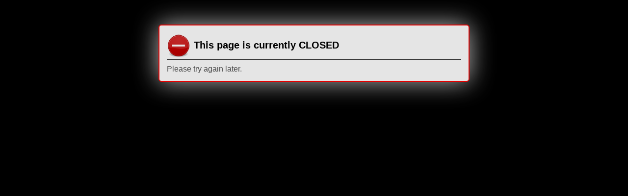

--- FILE ---
content_type: text/html; charset=UTF-8
request_url: https://ocean.hu/en/
body_size: 10850
content:
<!DOCTYPE html PUBLIC "-//W3C//DTD XHTML 1.0 Transitional//EN" "http://www.w3.org/TR/xhtml1/DTD/xhtml1-transitional.dtd">
<html xmlns="http://www.w3.org/1999/xhtml" lang="en" xml:lang="en" lang="en" xml:lang="en" style="">

<head>

<meta content="width=device-width, initial-scale=1.0, maximum-scale=2.0" name="viewport">

<meta http-equiv="Content-Type" content="text/html; charset=utf-8">
<meta http-equiv="Content-Language" content="EN">
<meta http-equiv="Cache-Control" content="no-cache">
<meta name="description" content="Ocean Swimwear new swimsuit and trendy women’s models, we are also looking at producing bathing slips for men,and a range of swimsuits for children. ">
<meta name="robots" content="index, follow">
<meta http-equiv="X-UA-Compatible" content="IE=Edge">
<meta property="og:site_name" content="OCEAN Swimwear" />
<meta property="og:title" content="Swimsuit & Swimwear: Ocean Swimwear">
<meta property="og:description" content="Ocean Swimwear new swimsuit and trendy women’s models, we are also looking at producing bathing slips for men,and a range of swimsuits for children. ">
<meta property="og:type" content="website">
<meta property="og:url" content="https://ocean.hu/en/">
<meta name="mobile-web-app-capable" content="yes">
<meta name="apple-mobile-web-app-capable" content="yes">
<meta name="MobileOptimized" content="320">
<meta name="HandheldFriendly" content="true">

<title>Swimsuit & Swimwear: Ocean Swimwear</title>


<script type="text/javascript">
var service_type="shop";
var shop_url_main="https://ocean.hu";
var actual_lang="en";
var money_len="2";
var money_thousend=" ";
var money_dec=".";
var shop_id=66433;
var unas_design_url="https:"+"/"+"/"+"ocean.hu"+"/"+"!common_design"+"/"+"custom"+"/"+"ocean.unas.hu"+"/";
var unas_design_code='0';
var unas_base_design_code='1000';
var unas_design_ver=2;
var unas_design_subver=0;
var unas_shop_url='https://ocean.hu/en';
var responsive="yes";
var config_plus=new Array();
config_plus['product_tooltip']=1;
config_plus['cart_redirect']=1;
config_plus['money_type']='€';
config_plus['money_type_display']='€';
var lang_text=new Array();

var UNAS = UNAS || {};
UNAS.shop={"base_url":'https://ocean.hu',"domain":'ocean.hu',"username":'ocean.unas.hu',"id":66433,"lang":'en',"currency_type":'€',"currency_code":'EUR',"currency_rate":'0.00259762525099554',"currency_length":2,"base_currency_length":0,"canonical_url":'https://ocean.hu/en/'};
UNAS.design={"code":'0',"page":'start'};
UNAS.api_auth="eb4b5849cc71836737891c6239ba1ea9";
UNAS.customer={"email":'',"id":0,"group_id":0,"without_registration":0};
UNAS.shop["only_private_customer_can_purchase"] = false;
 

UNAS.text = {
    "button_overlay_close": `Close`,
    "popup_window": `Popup window`,
    "list": `list`,
    "updating_in_progress": `Update in progress`,
    "updated": `Updated`,
    "is_opened": `open`,
    "is_closed": `Closed`,
    "deleted": `Deleted`,
    "consent_granted": `consent granted`,
    "consent_rejected": `consent denied`,
    "field_is_incorrect": `Invalid field`,
    "error_title": `Error!`,
    "product_variants": `product variants`,
    "product_added_to_cart": `The product has been added to your cart`,
    "product_added_to_cart_with_qty_problem": `Only [qty_added_to_cart] [qty_unit] of the product was added to the cart`,
    "product_removed_from_cart": `Item removed from cart`,
    "reg_title_name": `Name`,
    "reg_title_company_name": `Company name`,
    "number_of_items_in_cart": `Number of items in cart`,
    "cart_is_empty": `Your cart is empty`,
    "cart_updated": `Cart updated`
};


UNAS.text["delete_from_compare"]= `Remove from comparison`;
UNAS.text["comparison"]= `Compare`;

UNAS.text["delete_from_favourites"]= `Remove from favorites`;
UNAS.text["add_to_favourites"]= `Add to Favorites`;






window.lazySizesConfig=window.lazySizesConfig || {};
window.lazySizesConfig.loadMode=1;
window.lazySizesConfig.loadHidden=false;

window.dataLayer = window.dataLayer || [];
function gtag(){dataLayer.push(arguments)};
gtag('js', new Date());
</script>

<script src="https://ocean.hu/!common_packages/jquery/jquery-1.7.2.js?mod_time=1759314984" type="text/javascript"></script>
<script src="https://ocean.hu/!common_packages/jquery/plugins/bgiframe/bgiframe.js?mod_time=1759314984" type="text/javascript"></script>
<script src="https://ocean.hu/!common_packages/jquery/plugins/ajaxqueue/ajaxqueue.js?mod_time=1759314984" type="text/javascript"></script>
<script src="https://ocean.hu/!common_packages/jquery/plugins/color/color.js?mod_time=1759314984" type="text/javascript"></script>
<script src="https://ocean.hu/!common_packages/jquery/plugins/autocomplete/autocomplete.js?mod_time=1759314984" type="text/javascript"></script>
<script src="https://ocean.hu/!common_packages/jquery/plugins/cookie/cookie.js?mod_time=1759314984" type="text/javascript"></script>
<script src="https://ocean.hu/!common_packages/jquery/plugins/tools/tools-1.2.7.js?mod_time=1759314984" type="text/javascript"></script>
<script src="https://ocean.hu/!common_packages/jquery/plugins/nivoslider3/nivoslider.js?mod_time=1759314984" type="text/javascript"></script>
<script src="https://ocean.hu/!common_packages/jquery/own/shop_common/exploded/common.js?mod_time=1764831093" type="text/javascript"></script>
<script src="https://ocean.hu/!common_packages/jquery/own/shop_common/exploded/common_overlay.js?mod_time=1759314984" type="text/javascript"></script>
<script src="https://ocean.hu/!common_packages/jquery/own/shop_common/exploded/common_shop_popup.js?mod_time=1759314984" type="text/javascript"></script>
<script src="https://ocean.hu/!common_packages/jquery/own/shop_common/exploded/common_start_checkout.js?mod_time=1759314984" type="text/javascript"></script>
<script src="https://ocean.hu/!common_packages/jquery/own/shop_common/exploded/design_1500.js?mod_time=1759314984" type="text/javascript"></script>
<script src="https://ocean.hu/!common_packages/jquery/own/shop_common/exploded/function_change_address_on_order_methods.js?mod_time=1759314984" type="text/javascript"></script>
<script src="https://ocean.hu/!common_packages/jquery/own/shop_common/exploded/function_check_password.js?mod_time=1759314984" type="text/javascript"></script>
<script src="https://ocean.hu/!common_packages/jquery/own/shop_common/exploded/function_check_zip.js?mod_time=1767692285" type="text/javascript"></script>
<script src="https://ocean.hu/!common_packages/jquery/own/shop_common/exploded/function_compare.js?mod_time=1759314984" type="text/javascript"></script>
<script src="https://ocean.hu/!common_packages/jquery/own/shop_common/exploded/function_customer_addresses.js?mod_time=1759314984" type="text/javascript"></script>
<script src="https://ocean.hu/!common_packages/jquery/own/shop_common/exploded/function_delivery_point_select.js?mod_time=1759314984" type="text/javascript"></script>
<script src="https://ocean.hu/!common_packages/jquery/own/shop_common/exploded/function_favourites.js?mod_time=1759314984" type="text/javascript"></script>
<script src="https://ocean.hu/!common_packages/jquery/own/shop_common/exploded/function_infinite_scroll.js?mod_time=1759314984" type="text/javascript"></script>
<script src="https://ocean.hu/!common_packages/jquery/own/shop_common/exploded/function_language_and_currency_change.js?mod_time=1759314984" type="text/javascript"></script>
<script src="https://ocean.hu/!common_packages/jquery/own/shop_common/exploded/function_param_filter.js?mod_time=1764233415" type="text/javascript"></script>
<script src="https://ocean.hu/!common_packages/jquery/own/shop_common/exploded/function_postsale.js?mod_time=1759314984" type="text/javascript"></script>
<script src="https://ocean.hu/!common_packages/jquery/own/shop_common/exploded/function_product_print.js?mod_time=1759314984" type="text/javascript"></script>
<script src="https://ocean.hu/!common_packages/jquery/own/shop_common/exploded/function_product_subscription.js?mod_time=1759314984" type="text/javascript"></script>
<script src="https://ocean.hu/!common_packages/jquery/own/shop_common/exploded/function_recommend.js?mod_time=1759314984" type="text/javascript"></script>
<script src="https://ocean.hu/!common_packages/jquery/own/shop_common/exploded/function_saved_cards.js?mod_time=1759314984" type="text/javascript"></script>
<script src="https://ocean.hu/!common_packages/jquery/own/shop_common/exploded/function_saved_filter_delete.js?mod_time=1759314984" type="text/javascript"></script>
<script src="https://ocean.hu/!common_packages/jquery/own/shop_common/exploded/function_search_smart_placeholder.js?mod_time=1759314984" type="text/javascript"></script>
<script src="https://ocean.hu/!common_packages/jquery/own/shop_common/exploded/function_vote.js?mod_time=1759314984" type="text/javascript"></script>
<script src="https://ocean.hu/!common_packages/jquery/own/shop_common/exploded/page_cart.js?mod_time=1767791927" type="text/javascript"></script>
<script src="https://ocean.hu/!common_packages/jquery/own/shop_common/exploded/page_customer_addresses.js?mod_time=1768291153" type="text/javascript"></script>
<script src="https://ocean.hu/!common_packages/jquery/own/shop_common/exploded/page_order_checkout.js?mod_time=1759314984" type="text/javascript"></script>
<script src="https://ocean.hu/!common_packages/jquery/own/shop_common/exploded/page_order_details.js?mod_time=1759314984" type="text/javascript"></script>
<script src="https://ocean.hu/!common_packages/jquery/own/shop_common/exploded/page_order_methods.js?mod_time=1760086915" type="text/javascript"></script>
<script src="https://ocean.hu/!common_packages/jquery/own/shop_common/exploded/page_order_return.js?mod_time=1759314984" type="text/javascript"></script>
<script src="https://ocean.hu/!common_packages/jquery/own/shop_common/exploded/page_order_send.js?mod_time=1759314984" type="text/javascript"></script>
<script src="https://ocean.hu/!common_packages/jquery/own/shop_common/exploded/page_order_subscriptions.js?mod_time=1759314984" type="text/javascript"></script>
<script src="https://ocean.hu/!common_packages/jquery/own/shop_common/exploded/page_order_verification.js?mod_time=1759314984" type="text/javascript"></script>
<script src="https://ocean.hu/!common_packages/jquery/own/shop_common/exploded/page_product_details.js?mod_time=1759314984" type="text/javascript"></script>
<script src="https://ocean.hu/!common_packages/jquery/own/shop_common/exploded/page_product_list.js?mod_time=1759314984" type="text/javascript"></script>
<script src="https://ocean.hu/!common_packages/jquery/own/shop_common/exploded/page_product_reviews.js?mod_time=1759314984" type="text/javascript"></script>
<script src="https://ocean.hu/!common_packages/jquery/own/shop_common/exploded/page_reg.js?mod_time=1759314984" type="text/javascript"></script>
<script src="https://ocean.hu/!common_packages/jquery/plugins/hoverintent/hoverintent.js?mod_time=1759314984" type="text/javascript"></script>
<script src="https://ocean.hu/!common_packages/jquery/own/shop_tooltip/shop_tooltip.js?mod_time=1759314984" type="text/javascript"></script>
<script src="https://ocean.hu/!common_packages/jquery/plugins/hoverintent/hoverintent_r6.js?mod_time=1759314984" type="text/javascript"></script>
<script src="https://ocean.hu/!common_packages/jquery/plugins/ui/ui_highlight.min.js?mod_time=1759314984" type="text/javascript"></script>
<script src="https://ocean.hu/!common_packages/jquery/plugins/qtip/qtip.js?mod_time=1759314984" type="text/javascript"></script>
<script src="https://ocean.hu/!common_packages/jquery/plugins/multilevel_menu/multilevel_menu.js?mod_time=1759314984" type="text/javascript"></script>
<script src="https://ocean.hu/!common_packages/jquery/plugins/responsive_menu/responsive_menu.js?mod_time=1759314984" type="text/javascript"></script>
<script src="https://ocean.hu/!common_packages/jquery/plugins/mediaqueries/mediaqueries.js?mod_time=1759314984" type="text/javascript"></script>
<script src="https://ocean.hu/!common_packages/jquery/plugins/waypoints/waypoints-2.0.3.js?mod_time=1759314984" type="text/javascript"></script>
<script src="https://ocean.hu/!common_packages/jquery/plugins/jcarousel/jcarousel.js?mod_time=1759314984" type="text/javascript"></script>

<link href="https://ocean.hu/!common_packages/jquery/plugins/autocomplete/autocomplete.css?mod_time=1759314984" rel="stylesheet" type="text/css">
<link href="https://ocean.hu/!common_design/base/000001/css/common.css?mod_time=1763385135" rel="stylesheet" type="text/css">
<link href="https://ocean.hu/!common_design/base/000001/css/page.css?mod_time=1759314985" rel="stylesheet" type="text/css">
<link href="https://ocean.hu/!common_design/base/000001/css/box.css?mod_time=1759314985" rel="stylesheet" type="text/css">
<link href="https://ocean.hu/!common_design/custom/ocean.unas.hu/css/layout.css?mod_time=1575021345" rel="stylesheet" type="text/css">
<link href="https://ocean.hu/!common_design/base/000001/css/design.css?mod_time=1759314985" rel="stylesheet" type="text/css">
<link href="https://ocean.hu/!common_design/custom/ocean.unas.hu/css/design_custom.css?mod_time=1575021345" rel="stylesheet" type="text/css">
<link href="https://ocean.hu/!common_design/custom/ocean.unas.hu/css/custom.css?mod_time=1575021345" rel="stylesheet" type="text/css">
<link href="https://ocean.hu/!common_design/custom/ocean.unas.hu/element/own.css?mod_time=1582787804" rel="stylesheet" type="text/css">

<link href="https://ocean.hu/en/" rel="canonical">
<link href="https://ocean.hu/shop_ordered/66433/design_pic/favicon.ico" rel="shortcut icon">
<script type="text/javascript">
        gtag('consent', 'default', {
           'ad_storage': 'granted',
           'ad_user_data': 'granted',
           'ad_personalization': 'granted',
           'analytics_storage': 'granted',
           'functionality_storage': 'granted',
           'personalization_storage': 'granted',
           'security_storage': 'granted'
        });

    
        gtag('consent', 'update', {
           'ad_storage': 'granted',
           'ad_user_data': 'granted',
           'ad_personalization': 'granted',
           'analytics_storage': 'granted',
           'functionality_storage': 'granted',
           'personalization_storage': 'granted',
           'security_storage': 'granted'
        });

        </script>
    <script async src="https://www.googletagmanager.com/gtag/js?id=UA-44618124-1"></script>    <script type="text/javascript">
    gtag('config', 'UA-44618124-1');

        </script>
        <script type="text/javascript">
    var google_analytics=1;

       </script>
       <script type="text/javascript">
        var google_ads=1;

                gtag('event','remarketing', {
            'ecomm_pagetype': 'home'        });
            </script>
    	<script type="text/javascript">
	/* <![CDATA[ */
	$(document).ready(function() {
       $(document).bind("contextmenu",function(e) {
            return false;
       });
	});
	/* ]]> */
	</script>
		<script type="text/javascript">
	/* <![CDATA[ */
	var omitformtags=["input", "textarea", "select"];
	omitformtags=omitformtags.join("|");
		
	function disableselect(e) {
		if (omitformtags.indexOf(e.target.tagName.toLowerCase())==-1) return false;
		if (omitformtags.indexOf(e.target.tagName.toLowerCase())==2) return false;
	}
		
	function reEnable() {
		return true;
	}
		
	if (typeof document.onselectstart!="undefined") {
		document.onselectstart=new Function ("return false");
	} else {
		document.onmousedown=disableselect;
		document.onmouseup=reEnable;
	}
	/* ]]> */
	</script>
	
<!--[if lt IE 9]><![endif]-->


<script src="https://ocean.hu/!common_design/base/001200/unas_design.js?ver=5" type="text/javascript"></script>
<script src="https://ocean.hu/!common_design/base/001200/unas_design_resp.js?ver=5" type="text/javascript"></script>
</head>

<body class='design_ver2' id="ud_shop_start" style="">
<div id="image_to_cart" style="display:none; position:absolute; z-index:100000;"></div>
<div class="overlay_common overlay_warning" id="overlay_cart_add"></div>
<script type="text/javascript">$(document).ready(function(){ overlay_init("cart_add",{"onBeforeLoad":false}); });</script>
<div class="overlay_common overlay_error" id="overlay_close">

<div class="overlay_title">This page is currently CLOSED</div>


    <div class="overlay_text">Please try again later.</div>














<div>
    
    <div class="clear_fix"></div>
</div></div>
<script type="text/javascript">$(document).ready(function(){ overlay_init("close",{"load":true,"closeOnEsc":false,"maskLoadSpeed":0,"maskOpacity":1}); });</script>
	<script type="text/javascript">
	$(document).ready(function(){
        document.querySelector("body").addEventListener("mousewheel",function(event){
            event.preventDefault();
        }, { passive: false });
		$(window).scroll(function() {
			$('html, body').animate({scrollTop:'0px'}, 0);
	    });
		$("body").css("overflow", "hidden");
	});
	</script>
	<div id="overlay_login_outer"></div>	
	<script type="text/javascript">
	$(document).ready(function(){
	    var login_redir_init="";

		$("#overlay_login_outer").overlay({
			onBeforeLoad: function() {
                var login_redir_temp=login_redir_init;
                if (login_redir_act!="") {
                    login_redir_temp=login_redir_act;
                    login_redir_act="";
                }

				                    var temp_href="https://ocean.hu/en/shop_login.php";
                    if (login_redir_temp!="") temp_href=temp_href+"?login_redir="+encodeURIComponent(login_redir_temp);
					location.href=temp_href;
								},
			top: 50,
						closeOnClick: (config_plus['overlay_close_on_click_forced'] === 1),
			onClose: function(event, overlayIndex) {
				$("#login_redir").val("");
			},
			load: false
		});
		
			});
	function overlay_login() {
		$(document).ready(function(){
			$("#overlay_login_outer").overlay().load();
		});
	}
	function overlay_login_remind() {
        if (unas_design_ver >= 5) {
            $("#overlay_remind").overlay().load();
        } else {
            $(document).ready(function () {
                $("#overlay_login_outer").overlay().close();
                setTimeout('$("#overlay_remind").overlay().load();', 250);
            });
        }
	}

    var login_redir_act="";
    function overlay_login_redir(redir) {
        login_redir_act=redir;
        $("#overlay_login_outer").overlay().load();
    }
	</script>  
	<div class="overlay_common overlay_info" id="overlay_remind"></div>
<script type="text/javascript">$(document).ready(function(){ overlay_init("remind",[]); });</script>

	<script type="text/javascript">
    	function overlay_login_error_remind() {
		$(document).ready(function(){
			load_login=0;
			$("#overlay_error").overlay().close();
			setTimeout('$("#overlay_remind").overlay().load();', 250);	
		});
	}
	</script>  
	<div class="overlay_common overlay_info" id="overlay_newsletter"></div>
<script type="text/javascript">$(document).ready(function(){ overlay_init("newsletter",[]); });</script>

<script type="text/javascript">
function overlay_newsletter() {
    $(document).ready(function(){
        $("#overlay_newsletter").overlay().load();
    });
}
</script>
<div class="overlay_common overlay_error" id="overlay_script"></div>
<script type="text/javascript">$(document).ready(function(){ overlay_init("script",[]); });</script>
    <script>
    $(document).ready(function() {
        $.ajax({
            type: "GET",
            url: "https://ocean.hu/shop_ajax/ajax_stat.php",
            data: {master_shop_id:"66433",get_ajax:"1"}
        });
    });
    </script>
    

<div id='banner_popup_content'></div>
<div id="szechenyi"><div id='szechenyi_content'><!-- UnasElement {type:html} -->
<a href="https://ocean.hu/szechenyi_2020"><img src="https://ocean.hu/shop_ordered/66433/pic/eu-logo.png" width="240" height="168" alt="" /></a></div></div>
<div id="container">

	<span class="resp_js_width" id="resp_js_width_0"></span>
	<span class="resp_js_width" id="resp_js_width_488"></span>
    <span class="resp_js_width" id="resp_js_width_660"></span>
    <span class="resp_js_width" id="resp_js_width_1020"></span>
    <span class="resp_js_width" id="resp_js_width_1315"></span>

	
	<div id="header">
    	<div id="header_inner">
            <div id="header_content">

            	<a href="#" onclick="responsive_cat_menu(); return false;" class="header_category_icon"><span></span></a>
                
                <div id="header_content_nav_small">
                	<table cellspacing="0" cellpadding="0" border="0" id="header_content_nav_small_it">
                    	<tr>
                    		<td id="header_content_nav_small_td1"><div>
                               <a href="https://ocean.hu/en/shop_order_track.php"><strong>Profile</strong></a>
                            </div></td>
                       	 	<td id="header_content_nav_small_td2"><div>
                               <a href="https://ocean.hu/en/shop_contact.php"><strong>Information</strong></a>
                            </td>
                       	 	<td id="header_content_nav_small_td3"><div>
                                <a href="https://ocean.hu/en/shop_help.php"><strong>Terms and Conditions</strong></a>
                           </div></td> 
                       	 	<td id="header_content_nav_small_td4"><div>
                               	<span id="newsletter_title" style="display:none;"></span>
                               	
                           </div></td> 
						</tr>
                	</table>
                </div>
            
                <div id='head_content'><!-- UnasElement {type:slide} -->
<div id="head_slide" class="nivoSlider">
	<a id="head_slide_0" href="https://ocean.hu/en/"><img src="https://ocean.hu/en/shop_pic.php?time=1411742208&width=270&height=100&design_element=head_slide_0.jpg" border="0" title="Logo" alt="Logo" /></a>
</div>
<script type="text/javascript">
$(document).ready(function(){
	$("#head_slide").nivoSlider({
		effect:"random",
		animSpeed:500,
		pauseTime:4000,
		directionNav:false,
		controlNav:false,
		pauseOnHover:true
	});
});
</script></div>
                
                <ul id="header_content_nav">
                    <li class="header_content_nav" id="header_content_nav_1"><a href="https://ocean.hu/en/shop_order_track.php"><strong>Profile</strong></a></li>
                    <li class="header_content_nav" id="header_content_nav_2"><a href="https://ocean.hu/en/shop_contact.php"><strong>Information</strong></a></li>
                    <li class="header_content_nav" id="header_content_nav_3"><a href="https://ocean.hu/en/shop_help.php"><strong>Terms and Conditions</strong></a></li> 
                    <li class="header_content_nav" id="header_content_nav_4"></li> 
                </ul>
                
                <div id="header_content_right">

					<a href="#" onclick="responsive_cat_menu(); return false;" class="header_category_icon"><span></span></a>
                    
                    <div id="header_cart">
                    	<div id="header_cart_inner">
                            <div id='box_cart_content' class='box_content'>

    

    

    
        <div class='box_cart_item'>
            <a href='https://ocean.hu/en/shop_cart.php' class='text_small'>
                <span class='text_small'>
                    

                    

                    
                        
                        
                            
                            <span class='text_color_fault'>0</span>
                        
                    
                </span>
            </a>
        </div>
    

    

    

    
        <div class='box_cart_price'><span class='text_small'><span class='text_color_fault'>0 €</span></span></div>
    

    

    

    
        <script type="text/javascript">
            $("#header_cart_inner").click(function() {
                document.location.href="https://ocean.hu/en/shop_cart.php";
            });
        </script>
    

</div>
                            <a id="header_cart_button" href="https://ocean.hu/en/shop_cart.php"></a>
                        	<div class="clear_fix"></div> 
                        </div> 
                    </div>            
                    
                    <div id="header_search">
                        <div id="header_search_inner">
                            <div id='box_search_content' class='box_content'>
    <form name="form_include_search" id="form_include_search" action="https://ocean.hu/en/shop_search.php" method="get">
        <div class='box_search_field'><label><span class="text_small">Expression:</span></label><span class="text_input"><input name="q" id="box_search_input" type="text" maxlength="255" class="text_small js-search-input" value="" placeholder="Expression" /></span></div>
        <div class='box_search_button'><span class="text_button"><input type="submit" value="" class="text_small" /></span></div>
    </form>
</div>
                            <div id="header_advsearch"><a href="https://ocean.hu/en/shop_searchcomplex.php"><strong>&raquo; Advanced search</strong></a></div>
                            <div class="clear_fix"></div> 
                        </div>
                    </div> 
                        
                    <a href="#" onclick="return false;" id="header_search_icon"><span></span></a> 
                    
                    <div id="header_content_profile"><a href="https://ocean.hu/en/shop_order_track.php"><strong>Profile</strong></a></div> 
                    
                    <div class="clear_fix"></div>
 					
                    <div id="cms_menu_top"><ul><li></li></ul></div>  
                    <div id="cms_menu_bottom"><ul><li></li></ul></div>         

                </div>
                <div class="clear_fix"></div>          
                  
            </div>
    	</div>	
    </div>

    <div id="content">
   
        <div id="content_container">
        
            <div id="slideshow">
               <div id='banner_start_big_content'><!-- UnasElement {type:slide} -->
<div id="banner_start_big_slide" class="nivoSlider">
	<a id="banner_start_big_slide_0" href="https://ocean.hu/en/men" target="_blank"><img src="https://ocean.hu/en/shop_pic.php?time=1415872229&width=1295&height=420&design_element=banner_start_big_slide_0_en.jpg" border="0" title="" alt="" /></a>
	<a id="banner_start_big_slide_1" href="https://ocean.hu/en/women_swimsuit" target="_blank"><img src="https://ocean.hu/en/shop_pic.php?time=1417794787&width=1295&height=420&design_element=banner_start_big_slide_1_en.jpg" border="0" title="" alt="" /></a>
	<a id="banner_start_big_slide_2" href="https://ocean.hu/en/boy" target="_blank"><img src="https://ocean.hu/en/shop_pic.php?time=1417794841&width=1295&height=420&design_element=banner_start_big_slide_2_en.jpg" border="0" title="" alt="" /></a>
	<a id="banner_start_big_slide_3" href="https://ocean.hu/en/girl"><img src="https://ocean.hu/en/shop_pic.php?time=1417794897&width=1295&height=420&design_element=banner_start_big_slide_3_en.jpg" border="0" title="" alt="" /></a>
	<a id="banner_start_big_slide_4" href="https://ocean.hu/en/swim_caps" target="_blank"><img src="https://ocean.hu/en/shop_pic.php?time=1417795830&width=1295&height=420&design_element=banner_start_big_slide_4_en.jpg" border="0" title="" alt="" /></a>
</div>
<script type="text/javascript">
$(document).ready(function(){
	$("#banner_start_big_slide").nivoSlider({
		effect:"random",
		animSpeed:500,
		pauseTime:4000,
		directionNav: true,
		pauseOnHover:true
	});
});
</script></div>
            </div>        
        
			<div id="category_menu_1315">
                <script type="text/javascript"> 
			var multilevel_menu_1293='$(\'#category_list ul\').multilevel_menu({ajax_type: "GET",ajax_param_str: "cat_key|aktcat",ajax_url: "https://ocean.hu/shop_ajax/ajax_box_cat.php",ajax_data: "master_shop_id=66433&lang_master=en&get_ajax=1&type=multilevel_ajax2_call",menu_width: 1293,paging_menu_num: 7});';
		</script><div id="category_list"><ul style="display:none;"><li><div class="next_level_arrow"></div><span class="ajax_param">463050|0</span><table cellpadding="0" cellspacing="0" border="0"><tr><td><a href="https://ocean.hu/en/sct/463050/AKCIO" class="text_small has_child">AKCIÓ</a></td></tr></table></li><li><div class="next_level_arrow"></div><span class="ajax_param">706730|0</span><table cellpadding="0" cellspacing="0" border="0"><tr><td><a href="https://ocean.hu/en/men" class="text_small has_child">MEN</a></td></tr></table></li><li><div class="next_level_arrow"></div><span class="ajax_param">689601|0</span><table cellpadding="0" cellspacing="0" border="0"><tr><td><a href="https://ocean.hu/en/women_swimsuit" class="text_small has_child">WOMEN</a></td></tr></table></li><li><div class="next_level_arrow"></div><span class="ajax_param">557290|0</span><table cellpadding="0" cellspacing="0" border="0"><tr><td><a href="https://ocean.hu/en/boy" class="text_small has_child">BOY</a></td></tr></table></li><li><div class="next_level_arrow"></div><span class="ajax_param">208657|0</span><table cellpadding="0" cellspacing="0" border="0"><tr><td><a href="https://ocean.hu/en/girl" class="text_small has_child">GIRL</a></td></tr></table></li><li><div class="next_level_arrow"></div><span class="ajax_param">206079|0</span><table cellpadding="0" cellspacing="0" border="0"><tr><td><a href="https://ocean.hu/en/swim_caps" class="text_small has_child">SWIM CAPS</a></td></tr></table></li><li><div class="next_level_arrow"></div><span class="ajax_param">408445|0</span><table cellpadding="0" cellspacing="0" border="0"><tr><td><a href="https://ocean.hu/en/ocean_sport_swimwear" class="text_small has_child">OCEAN Swimwear Collection</a></td></tr></table></li></ul></div>
                <div class="page_hr_big"></div>
            </div>
            
            <div id="category_menu_1020">
                <script type="text/javascript"> 
			var multilevel_menu_999='$(\'#category_list2 ul\').multilevel_menu({ajax_type: "GET",ajax_param_str: "cat_key|aktcat",ajax_url: "https://ocean.hu/shop_ajax/ajax_box_cat.php",ajax_data: "master_shop_id=66433&lang_master=en&get_ajax=1&type=multilevel_ajax2_call",menu_width: 999,paging_menu_num: 6});';
		</script><div id="category_list2"><ul style="display:none;"><li><div class="next_level_arrow"></div><span class="ajax_param">463050|0</span><table cellpadding="0" cellspacing="0" border="0"><tr><td><a href="https://ocean.hu/en/sct/463050/AKCIO" class="text_small has_child">AKCIÓ</a></td></tr></table></li><li><div class="next_level_arrow"></div><span class="ajax_param">706730|0</span><table cellpadding="0" cellspacing="0" border="0"><tr><td><a href="https://ocean.hu/en/men" class="text_small has_child">MEN</a></td></tr></table></li><li><div class="next_level_arrow"></div><span class="ajax_param">689601|0</span><table cellpadding="0" cellspacing="0" border="0"><tr><td><a href="https://ocean.hu/en/women_swimsuit" class="text_small has_child">WOMEN</a></td></tr></table></li><li><div class="next_level_arrow"></div><span class="ajax_param">557290|0</span><table cellpadding="0" cellspacing="0" border="0"><tr><td><a href="https://ocean.hu/en/boy" class="text_small has_child">BOY</a></td></tr></table></li><li><div class="next_level_arrow"></div><span class="ajax_param">208657|0</span><table cellpadding="0" cellspacing="0" border="0"><tr><td><a href="https://ocean.hu/en/girl" class="text_small has_child">GIRL</a></td></tr></table></li><li><div class="next_level_arrow"></div><span class="ajax_param">206079|0</span><table cellpadding="0" cellspacing="0" border="0"><tr><td><a href="https://ocean.hu/en/swim_caps" class="text_small has_child">SWIM CAPS</a></td></tr></table></li><li><div class="next_level_arrow"></div><span class="ajax_param">408445|0</span><table cellpadding="0" cellspacing="0" border="0"><tr><td><a href="https://ocean.hu/en/ocean_sport_swimwear" class="text_small has_child">OCEAN Swimwear Collection</a></td></tr></table></li></ul></div>
                <div class="page_hr_big"></div>
            </div>  
            
            <div id="responsive_cat_menu"><div id="responsive_cat_menu_content"><script type="text/javascript">var responsive_menu='$(\'#responsive_cat_menu ul\').responsive_menu({ajax_type: "GET",ajax_param_str: "cat_key|aktcat",ajax_url: "https://ocean.hu/shop_ajax/ajax_box_cat.php",ajax_data: "master_shop_id=66433&lang_master=en&get_ajax=1&type=responsive_call&box_var_name=shop_cat&box_var_already_no=yes&box_var_responsive=yes&box_var_section=content&box_var_highlight=yes&box_var_type=normal&box_var_multilevel_id=responsive_cat_menu",menu_id: "responsive_cat_menu"});'; </script><div class="responsive_menu"><div class="responsive_menu_nav"><div class="responsive_menu_navtop"><div class="responsive_menu_back "></div><div class="responsive_menu_title ">Categories</div><div class="responsive_menu_close "></div></div><div class="responsive_menu_navbottom"></div></div><div class="responsive_menu_content"><ul style="display:none;"><li><a href="https://ocean.hu/en/shop_artspec.php?artspec=2" class="text_small">New arrivals</a></li><li><a href="https://ocean.hu/en/shop_artspec.php?artspec=1" class="text_small">Deals</a></li><li><div class="next_level_arrow"></div><span class="ajax_param">463050|0</span><a href="https://ocean.hu/en/sct/463050/AKCIO" class="text_small has_child resp_clickable" onclick="return false;">AKCIÓ</a></li><li><div class="next_level_arrow"></div><span class="ajax_param">706730|0</span><a href="https://ocean.hu/en/men" class="text_small has_child resp_clickable" onclick="return false;">MEN</a></li><li><div class="next_level_arrow"></div><span class="ajax_param">689601|0</span><a href="https://ocean.hu/en/women_swimsuit" class="text_small has_child resp_clickable" onclick="return false;">WOMEN</a></li><li><div class="next_level_arrow"></div><span class="ajax_param">557290|0</span><a href="https://ocean.hu/en/boy" class="text_small has_child resp_clickable" onclick="return false;">BOY</a></li><li><div class="next_level_arrow"></div><span class="ajax_param">208657|0</span><a href="https://ocean.hu/en/girl" class="text_small has_child resp_clickable" onclick="return false;">GIRL</a></li><li><div class="next_level_arrow"></div><span class="ajax_param">206079|0</span><a href="https://ocean.hu/en/swim_caps" class="text_small has_child resp_clickable" onclick="return false;">SWIM CAPS</a></li><li><div class="next_level_arrow"></div><span class="ajax_param">408445|0</span><a href="https://ocean.hu/en/ocean_sport_swimwear" class="text_small has_child resp_clickable" onclick="return false;">OCEAN Swimwear Collection</a></li></ul></div></div></div></div>
        
            <div id="center">
            	<div id="cms_menu_outer">
                	
                    <div id="cms_menu">
                        <ul>
                            	 
                            <li id="center_cms_0">
                            	<span class="menu_item_1"><span class="menu_item_inner"><a href="https://ocean.hu/en/spg/725733/SIZETABLE" target="_blank"><strong>&raquo; SIZETABLE</strong></a></span></span>
                            </li>                            
                            <li id="center_cms_1">
                            	<span class="menu_item_1"><span class="menu_item_inner"><a href="https://ocean.hu/en/gallery" target="_blank"><strong>&raquo; GALLERY</strong></a></span></span>
                            </li>
                            
                            
                            
                            
                            
                            <div class="clear_fix"></div>
                        </ul>
                    </div>
                    
                </div>
                <div id="body">
                    <div id="body_title">
                    	
    <div id='title_content'>
    <h1>
        Welcome to our online store!
    </h1>
    </div>
 
                        <div class="page_hr"></div>            	
                    </div>                    
                    <div id="body_container">
                    	<div id='page_content_outer'><div id='page_start_content' class='page_content'>

	
        <div class='page_txt'><div class='page_shop_txt text_big' id="page_start_txt_top"><h2><span style="font-size: 10pt;">OCEAN SWIMWEAR,RACING SWIMSUIT</span></h2></div></div>
    
 
 	

	

	
	    <div class='page_hr'><hr/></div>
        <div class='page_txt'><div class='page_shop_txt text_big' id="page_start_txt_bottom"><p><img src="https://ocean.hu/shop_ordered/66433/pic/GALERIAFOTOK/10100100_5969_LISBON.jpg" width="400" height="1147" alt="Ocean-Beach-Lisboa" title="Ocean-Beach-Lisboa" style="display: block; margin-left: auto; margin-right: auto;" /></p></div></div>
    
    
</div><!--page_start_content--></div>
                        <div id="ref_top_box" class="width_type_empty">
                            <div class="ref_top_box" id="ref_box"></div><div id="ref_top_box_div"></div><div class="ref_top_box" id="top_box"></div><div class="clear_fix"></div>
                        </div>
                    </div>
                    <div id="body_bottom"><!-- --></div>	
                </div>
            </div>
    
            <div id="right">
                      
                <div id="cms_menu">
                	<ul>
                        <li id='box_cat_spec_new'><span class='box_cat_spec'><a href='https://ocean.hu/en/shop_artspec.php?artspec=2' class='text_small'><span class='text_color_fault'>New arrivals</span></a></span></li><li id='box_cat_spec_akcio'><span class='box_cat_spec'><a href='https://ocean.hu/en/shop_artspec.php?artspec=1' class='text_small'><span class='text_color_fault'>Deals</span></a></span></li>
                        <li class="menu_item_plus menu_item_1" id="menu_item_id_725733"><span class="menu_item_inner"><a href="https://ocean.hu/en/spg/725733/SIZETABLE" target="_blank"><strong>SIZETABLE</strong></a></span></li><li class="menu_item_plus menu_item_2" id="menu_item_id_510607"><span class="menu_item_inner"><a href="https://ocean.hu/en/gallery" target="_blank"><strong>GALLERY</strong></a></span></li>	
                    </ul>
                </div>                         
                
                <div id="box_right">

                    <div id='box_container_common_lang' class='box_container_1'>
                    <div class="box_right_top"><!-- --></div>
                    <div class="box_right_title_inner">
                    	<div class="box_right_title">Change language</div>
                    	<div class="box_right_title_bottom"></div>    
                    </div>
                    <div class="box_right_container">
<div id='box_lang_content' class='box_content'>

    
    <script type="text/javascript">
$(document).ready(function(){
	$(".box_lang_flag").fadeTo(0, 0.6);
	$(".box_lang_flag").hover(function() {
		$(this).fadeTo(0, 1);
	},function(){
		$(this).fadeTo(0, 0.5);
	});
});
</script>

    <div class='box_lang_type_flag'>
        <a id="box_lang_hu" data-lang="hu" href="#" data-uri="/" onclick="location.href='https://ocean.hu'+$(this).data('uri')" class="text_small" title="Magyar" rel="nofollow"><img src="https://ocean.hu/!common_design/own/image/icon/flag/30x22/hu.gif" alt="Magyar" title="Magyar"  width="30"  height="22"  class="box_lang_flag" /></a><a id="box_lang_en" data-lang="en" href="#" data-uri="/en/" onclick="location.href='https://ocean.hu'+$(this).data('uri')" class="text_small box_lang_a_select" title="English" rel="nofollow"><img src="https://ocean.hu/!common_design/own/image/icon/flag/30x22/en.gif" alt="English" title="English"  width="30"  height="22"  class="box_lang_flag_select" /></a><a id="box_lang_de" data-lang="de" href="#" data-uri="/de/" onclick="location.href='https://ocean.hu'+$(this).data('uri')" class="text_small" title="Deutsch" rel="nofollow"><img src="https://ocean.hu/!common_design/own/image/icon/flag/30x22/de.gif" alt="Deutsch" title="Deutsch"  width="30"  height="22"  class="box_lang_flag" /></a>
    </div>
    

    

</div>
</div>
                    <div class="box_right_bottom"><!-- --></div>	
                    </div><div id='box_container_shop_art_data' class='box_container_2'>
                    <div class="box_right_top"><!-- --></div>
                    <div class="box_right_title_inner">
                    	<div class="box_right_title">Filter</div>
                    	<div class="box_right_title_bottom"></div>    
                    </div>
                    <div class="box_right_container"><div id='box_art_data_content' class='box_content'>

    

    
        
        <div class='box_art_data_label box_art_data_label1'><span class='text_small'>FACTORY SIZE</span></div>
        <div class='box_art_data_select box_art_data_select1'><span class='text_input text_select'><select onchange="location.href='https://ocean.hu/en/shop_artspec.php?artspec=6&amp;select1='+encodeURIComponent(this.value)+''" class="text_small"><option value="" selected="selected">--- Select ---</option><option value="116-164">116-164</option><option value="128-164">128-164</option><option value="36-44">36-44</option><option value="36-46">36-46</option><option value="40-50 B   ">40-50 B   </option><option value="40-50 B / C ">40-50 B / C </option><option value="92-164">92-164</option><option value="M-L">M-L</option><option value="Egy méret">One size</option><option value="S-3XL">S-3XL</option><option value="S-4XL">S-4XL</option><option value="S-M-L">S-M-L</option></select></span></div>
        
    

    

    

</div></div>
                    <div class="box_right_bottom"><!-- --></div>	
                    </div><div id='box_container_shop_top' class='box_container_3'>
                    <div class="box_right_top"><!-- --></div>
                    <div class="box_right_title_inner">
                    	<div class="box_right_title">Top products</div>
                    	<div class="box_right_title_bottom"></div>    
                    </div>
                    <div class="box_right_container"><div id='box_top_content' class='box_content box_top_content'><div class='box_content_ajax' data-min-length='5'></div><script type="text/javascript">
	$.ajax({
		type: "GET",
		async: true,
		url: "https://ocean.hu/shop_ajax/ajax_box_top.php",
		data: {
			box_id:"",
			get_ajax:1,
			shop_id:"66433",
			lang_master:"en"
		},
		success: function(result){
			$("#box_top_content").html(result);
		}
	});
</script>
</div></div>
                    <div class="box_right_bottom"><!-- --></div>	
                    </div><div id='box_container_shop_art' class='box_container_4'>
                    <div class="box_right_top"><!-- --></div>
                    <div class="box_right_title_inner">
                    	<div class="box_right_title">Product recommendations</div>
                    	<div class="box_right_title_bottom"></div>    
                    </div>
                    <div class="box_right_container"><div id='box_art_content' class='box_content box_art_content'><div class='box_content_ajax' data-min-length='5'></div><script type="text/javascript">
	$.ajax({
		type: "GET",
		async: true,
		url: "https://ocean.hu/shop_ajax/ajax_box_art.php",
		data: {
			box_id:"",
			get_ajax:1,
			shop_id:"66433",
			lang_master:"en"
		},
		success: function(result){
			$("#box_art_content").html(result);
		}
	});
</script>
</div></div>
                    <div class="box_right_bottom"><!-- --></div>	
                    </div>
                </div>
            </div>

			<div class="clear_fix"></div>

        </div>
        <div id="content_container_bottom"></div>
        
	</div>
    
    <div id="footer">
    
    	<div id="footer_top"><!-- --></div>
    	<div id="footer_container">
        
        	<div class="footer_lang_currency">
                <div class="shop_money_title">Change currency:</div>
                <div class="box_money_content">

    <form name="form_moneychange" action="https://ocean.hu/en/shop_moneychange.php" method="post">
        <input name="file_back" type="hidden" value="/en/">
        <span class="text_input text_select"><select name="session_money_select" id="session_money_select" onchange="document.form_moneychange.submit();" class="text_normal"><option value="-1" >Ft (HUF)</option><option value="0" selected="selected">EUR - €</option></select></span>
    </form>

</div>
                
<div id='box_lang_content' class='box_content'>

    
    <script type="text/javascript">
$(document).ready(function(){
	$(".box_lang_flag").fadeTo(0, 0.6);
	$(".box_lang_flag").hover(function() {
		$(this).fadeTo(0, 1);
	},function(){
		$(this).fadeTo(0, 0.5);
	});
});
</script>

    <div class='box_lang_type_flag'>
        <a id="box_lang_hu" data-lang="hu" href="#" data-uri="/" onclick="location.href='https://ocean.hu'+$(this).data('uri')" class="text_small" title="Magyar" rel="nofollow"><img src="https://ocean.hu/!common_design/own/image/icon/flag/30x22/hu.gif" alt="Magyar" title="Magyar"  width="29"  height="22"  class="box_lang_flag" /></a><a id="box_lang_en" data-lang="en" href="#" data-uri="/en/" onclick="location.href='https://ocean.hu'+$(this).data('uri')" class="text_small box_lang_a_select" title="English" rel="nofollow"><img src="https://ocean.hu/!common_design/own/image/icon/flag/30x22/en.gif" alt="English" title="English"  width="29"  height="22"  class="box_lang_flag_select" /></a><a id="box_lang_de" data-lang="de" href="#" data-uri="/de/" onclick="location.href='https://ocean.hu'+$(this).data('uri')" class="text_small" title="Deutsch" rel="nofollow"><img src="https://ocean.hu/!common_design/own/image/icon/flag/30x22/de.gif" alt="Deutsch" title="Deutsch"  width="29"  height="22"  class="box_lang_flag" /></a>
    </div>
    

    

</div>
  
                <div class="clear_fix"></div>            
            </div>
            
            <div id="footer_info">
            
            	<div id="footer_info_top">
            
                    <div class="footer_info_element" id="footer_info_element_1">
                        <table cellpadding="0" cellspacing="0" border="0">
                            <tr>
                                <td>
                                    <ul>
                                        <li id="footer_info_element_1_1">
    
        
            
                <script type='text/javascript'>
                    function overlay_login() {
                        $(document).ready(function(){
                            $("#overlay_login_outer").overlay().load();
                        });
                    }
                </script>
                <a href="javascript:overlay_login();" class="text_normal">Sign in</a>
            

            
        

        
        

        

    
</li>
                                        <li id="footer_info_element_1_2"><a href="https://ocean.hu/en/shop_reg.php"><strong>Sign Up</strong></a></li>           
                                        <li id="footer_info_element_1_3"><a href="https://ocean.hu/en/shop_order_track.php"><strong>Profile</strong></a></li>
                                        <li style="padding:0;" id="footer_info_element_1_4"></li>
                                    </ul>
                                </td>
                            </tr>
                        </table>
                    </div>
                    
                    <div class="footer_info_element" id="footer_info_element_2">
                    <div id='banner_horizontal_1_content'><div style="position:relative; width:305px; height:130px; overflow:hidden; background-color:#6e664f;"><div class="footer_info_icon" style="width:64px; height:64px; position:absolute; z-index:10; top:56px; right:5px;"></div><table width="305" height="130" cellpadding="0" cellspacing="0" border="0" style="vertical-align:top; text-align:left;"><tr><td height="26" style="background-image:url(https://ocean.hu/!common_design/custom/ocean.unas.hu/image/footer_div.png);background-position: 0 bottom; background-repeat:repeat-x; text-align:left; vertical-align:top; padding:10px 0 5px 15px; color:#fcebdb; font-size:16px; font-weight:normal; text-transform:uppercase; letter-spacing:1px;">Contact Us</td></tr><tr><td style="color:#ffffff; font-size:12px; font-weight:bold; text-align:left; padding-left:20px;">&raquo; sales<span class='em_replace'></span>ocean.hu<script type="text/javascript">
	$(document).ready(function(){
		$(".em_replace").html("@");
	});
</script>
</td></tr><tr><td style="color:#ffffff; font-size:12px; font-weight:bold; text-align:left; padding-left:20px; padding-top:0px;">&raquo; +36-20/9174-985</td></tr><tr><td style="color:#ffffff; font-size:12px; font-weight:bold; text-align:left; padding-left:20px; padding-top:0px">&raquo; ocean.hu</td></tr></table></div></div>                    
                    </div>
                    
                </div>
                <div id="footer_info_bottom">
                
                    <div class="footer_info_element" id="footer_info_element_3">
                    <div id='banner_horizontal_2_content'><div style="position:relative; width:305px; height:130px; overflow:hidden; background-color:#6e664f;"><div class="footer_info_icon" style="width:64px; height:64px; position:absolute; z-index:10; top:56px; right:5px;"></div><table width="305" height="130" cellpadding="0" cellspacing="0" border="0" style="vertical-align:top; text-align:left;"><tr><td height="26" style="background-image:url(https://ocean.hu/!common_design/custom/ocean.unas.hu/image/footer_div.png);background-position: 0 bottom; background-repeat:repeat-x; text-align:left; vertical-align:top; padding:10px 0 5px 15px; color:#fcebdb; font-size:16px; font-weight:normal; text-transform:uppercase; letter-spacing:1px;">Why choose us?</td></tr><tr><td style="color:#ffffff; font-size:12px; font-weight:bold; text-align:left; padding-left:20px;">&raquo; Ongoing product upload</td></tr><tr><td style="color:#ffffff; font-size:12px; font-weight:bold; text-align:left; padding-left:20px; padding-top:0px;">&raquo; Ongoing deals and discounts</td></tr><tr><td style="color:#ffffff; font-size:12px; font-weight:bold; text-align:left; padding-left:20px; padding-top:0px">&raquo; Order tracking options</td></tr></table></div></div>
                    </div> 
                                 
                    <div class="footer_info_element" id="footer_info_element_4">
                     <div id='banner_horizontal_3_content'><div style="position:relative; width:305px; height:130px; overflow:hidden; background-color:#6e664f;"><div class="footer_info_icon" style="width:64px; height:64px; position:absolute; z-index:10; top:58px; right:5px;"></div><table width="305" height="130" cellpadding="0" cellspacing="0" border="0" style="vertical-align:top; text-align:left;"><tr><td height="26" style="background-image:url(https://ocean.hu/!common_design/custom/ocean.unas.hu/image/footer_div.png);background-position: 0 bottom; background-repeat:repeat-x; text-align:left; vertical-align:top; padding:10px 0 5px 15px; color:#fcebdb; font-size:16px; font-weight:normal; text-transform:uppercase; letter-spacing:1px;">Home delivery</td></tr><tr><td style="color:#fcebdb; font-size: 18px; font-weight:bold; text-align:center; padding-right:70px; padding-bottom:4px;"><span class='container_shipping_cost'>3.3 €</span></td></tr><tr><td style="color:#ffffff; font-size:10px; line-height:11px; text-align:center; padding-right:80px; padding-left:12px; padding-bottom:8px;"><span class='container_shipping_free'></span></td></tr><tr><td height="19" style="padding-left:17px; vertical-align:top;"><a style="color:#ffffff; font-size: 12px; vertical-align:middle;" href="https://ocean.hu/en//shop_contact.php?tab=shipping" title="Details">Details &raquo;</a></td></tr></table></div> </div>                    
                    </div> 
                 
                <div class="clear_fix"></div> 
                </div>            
                  
                      
            </div>        

			<div id="footer_bottom">
                <div id="footer_bottomlink_priority">
                    <ul>
                        <li><a href="https://ocean.hu/en/sct/0/"><strong>Products</strong></a></li>           
                        <li><a href="https://ocean.hu/en/shop_cart.php"><strong>Cart</strong></a></li>
                        <li><a href="https://ocean.hu/en/shop_searchcomplex.php"><strong>Advanced search</strong></a></li>
                        <li><a href="https://ocean.hu/en/shop_contact.php"><strong>Information</strong></a></li>
                        <li><a href="https://ocean.hu/en/shop_help.php"><strong>Terms and Conditions</strong></a></li>
                    </ul>
                </div>
                <div id='bottomlink_content'><ul><li id="bottomlink_art"><span class="text_normal"><a href="https://ocean.hu/en/sct/0/" class="text_normal">Products</a><span class="bottomlink_div"> | </span></span></li><li id="bottomlink_reg"><span class="text_normal"><a href="https://ocean.hu/en/shop_reg.php" class="text_normal">Sign&nbsp;Up</a></span></li><li id="bottomlink_cart"><span class="text_normal"><span class="bottomlink_div"> | </span><a href="https://ocean.hu/en/shop_cart.php" class="text_normal">Cart</a></span></li><li id="bottomlink_search"><span class="text_normal"><span class="bottomlink_div"> | </span><a href="https://ocean.hu/en/shop_searchcomplex.php" class="text_normal">Advanced&nbsp;search</a></span></li><li id="bottomlink_order_follow"><span class="text_normal"><span class="bottomlink_div"> | </span><a href="https://ocean.hu/en/shop_order_track.php" class="text_normal">Profile</a></span></li><li id="bottomlink_contact"><span class="text_normal"><span class="bottomlink_div"> | </span><a href="https://ocean.hu/en/shop_contact.php" class="text_normal">Information</a></span></li><li id="bottomlink_help"><span class="text_normal"><span class="bottomlink_div"> | </span><a href="https://ocean.hu/en/shop_help.php?tab=terms" class="text_normal">General&nbsp;Terms&nbsp;and&nbsp;Conditions</a></span></li><li id="bottomlink_help"><span class="text_normal"><span class="bottomlink_div"> | </span><a href="https://ocean.hu/en/shop_help.php?tab=privacy_policy" class="text_normal">Privacy&nbsp;Policy</a></span></li></ul></div>
                
<div id='box_lang_content' class='box_content'>

    
    <script type="text/javascript">
$(document).ready(function(){
	$(".box_lang_flag").fadeTo(0, 0.6);
	$(".box_lang_flag").hover(function() {
		$(this).fadeTo(0, 1);
	},function(){
		$(this).fadeTo(0, 0.5);
	});
});
</script>

    <div class='box_lang_type_flag'>
        <a id="box_lang_hu" data-lang="hu" href="#" data-uri="/" onclick="location.href='https://ocean.hu'+$(this).data('uri')" class="text_small" title="Magyar" rel="nofollow"><img src="https://ocean.hu/!common_design/own/image/icon/flag/30x22/hu.gif" alt="Magyar" title="Magyar"  width="29"  height="22"  class="box_lang_flag" /></a><a id="box_lang_en" data-lang="en" href="#" data-uri="/en/" onclick="location.href='https://ocean.hu'+$(this).data('uri')" class="text_small box_lang_a_select" title="English" rel="nofollow"><img src="https://ocean.hu/!common_design/own/image/icon/flag/30x22/en.gif" alt="English" title="English"  width="29"  height="22"  class="box_lang_flag_select" /></a><a id="box_lang_de" data-lang="de" href="#" data-uri="/de/" onclick="location.href='https://ocean.hu'+$(this).data('uri')" class="text_small" title="Deutsch" rel="nofollow"><img src="https://ocean.hu/!common_design/own/image/icon/flag/30x22/de.gif" alt="Deutsch" title="Deutsch"  width="29"  height="22"  class="box_lang_flag" /></a>
    </div>
    

    

</div>

                
                <div class="box_money_content">

    <form name="form_moneychange2" action="https://ocean.hu/en/shop_moneychange.php" method="post">
        <input name="file_back" type="hidden" value="/en/">
        <span class="text_input text_select"><select name="session_money_select" id="session_money_select" onchange="document.form_moneychange2.submit();" class="text_normal"><option value="-1" >Ft (HUF)</option><option value="0" selected="selected">EUR - €</option></select></span>
    </form>

</div>
                <div class="shop_money_title">Change currency:</div>                
                      
                <div class="clear_fix"></div>      
            </div>
        
        </div>

    </div>
    
    <div id="provider">
    	<div id="provider_contanier">
        	<div class="footer_lang_currency">
            	
<div id='box_lang_content' class='box_content'>

    
    <script type="text/javascript">
$(document).ready(function(){
	$(".box_lang_flag").fadeTo(0, 0.6);
	$(".box_lang_flag").hover(function() {
		$(this).fadeTo(0, 1);
	},function(){
		$(this).fadeTo(0, 0.5);
	});
});
</script>

    <div class='box_lang_type_flag'>
        <a id="box_lang_hu" data-lang="hu" href="#" data-uri="/" onclick="location.href='https://ocean.hu'+$(this).data('uri')" class="text_small" title="Magyar" rel="nofollow"><img src="https://ocean.hu/!common_design/own/image/icon/flag/30x22/hu.gif" alt="Magyar" title="Magyar"  width="29"  height="22"  class="box_lang_flag" /></a><a id="box_lang_en" data-lang="en" href="#" data-uri="/en/" onclick="location.href='https://ocean.hu'+$(this).data('uri')" class="text_small box_lang_a_select" title="English" rel="nofollow"><img src="https://ocean.hu/!common_design/own/image/icon/flag/30x22/en.gif" alt="English" title="English"  width="29"  height="22"  class="box_lang_flag_select" /></a><a id="box_lang_de" data-lang="de" href="#" data-uri="/de/" onclick="location.href='https://ocean.hu'+$(this).data('uri')" class="text_small" title="Deutsch" rel="nofollow"><img src="https://ocean.hu/!common_design/own/image/icon/flag/30x22/de.gif" alt="Deutsch" title="Deutsch"  width="29"  height="22"  class="box_lang_flag" /></a>
    </div>
    

    

</div>

                
                <div class="shop_money_title">Change currency:</div>
                <div class="box_money_content">

    <form name="form_moneychange3" action="https://ocean.hu/en/shop_moneychange.php" method="post">
        <input name="file_back" type="hidden" value="/en/">
        <span class="text_input text_select"><select name="session_money_select" id="session_money_select" onchange="document.form_moneychange3.submit();" class="text_normal"><option value="-1" >Ft (HUF)</option><option value="0" selected="selected">EUR - €</option></select></span>
    </form>

</div>                 
                  
            </div>
        	<div id='provider_content'><div id='provider_content_left'></div><div id='provider_content_right'><a id='provider_link_click' href='https://unas.hu/?utm_source=ocean.hu&utm_medium=ref&utm_campaign=shop_provider' target='_blank' class='text_normal has-img' title='WebShop System'><img src='https://ocean.hu/!common_design/own/image/logo_unas_dark.svg' width='60' height='15' alt='WebShop System' title='WebShop System' loading='lazy'></a></div><div class="clear_fix"></div></div>
            <div class="clear_fix"></div>     
        </div>     	
    </div>
    <div id="provider_bottom"></div>
    
    
</div>
<script type="text/javascript">
/* <![CDATA[ */
var get_ajax=1;

    function calc_search_input_position(search_inputs) {
        let search_input = $(search_inputs).filter(':visible').first();
        if (search_input.length) {
            const offset = search_input.offset();
            const width = search_input.outerWidth(true);
            const height = search_input.outerHeight(true);
            const left = offset.left;
            const top = offset.top - $(window).scrollTop();

            document.documentElement.style.setProperty("--search-input-left-distance", `${left}px`);
            document.documentElement.style.setProperty("--search-input-right-distance", `${left + width}px`);
            document.documentElement.style.setProperty("--search-input-bottom-distance", `${top + height}px`);
            document.documentElement.style.setProperty("--search-input-height", `${height}px`);
        }
    }

    var autocomplete_width;
    var small_search_box;
    var result_class;

    function change_box_search(plus_id) {
        result_class = 'ac_results'+plus_id;
        $("."+result_class).css("display","none");
        autocomplete_width = $("#box_search_content" + plus_id + " #box_search_input" + plus_id).outerWidth(true);
        small_search_box = '';

                if (autocomplete_width < 160) autocomplete_width = 160;
        if (autocomplete_width < 280) {
            small_search_box = ' small_search_box';
            $("."+result_class).addClass("small_search_box");
        } else {
            $("."+result_class).removeClass("small_search_box");
        }
        
        const search_input = $("#box_search_input"+plus_id);
                search_input.autocomplete().setOptions({ width: autocomplete_width, resultsClass: result_class, resultsClassPlus: small_search_box });
    }

    function init_box_search(plus_id) {
        const search_input = $("#box_search_input"+plus_id);

        
                const throttledSearchInputPositionCalc  = throttleWithTrailing(calc_search_input_position);
        function onScroll() {
            throttledSearchInputPositionCalc(search_input);
        }
        search_input.on("focus blur",function (e){
            if (e.type == 'focus') {
                window.addEventListener('scroll', onScroll, { passive: true });
            } else {
                window.removeEventListener('scroll', onScroll);
            }
        });
        
        change_box_search(plus_id);
        $(window).resize(function(){
            change_box_search(plus_id);
        });

        search_input.autocomplete("https://ocean.hu/shop_ajax/ajax_box_search.php", {
            width: autocomplete_width,
            resultsClass: result_class,
            resultsClassPlus: small_search_box,
            minChars: 3,
            max: 10,
            extraParams: {
                'shop_id':'66433',
                'lang_master':'en',
                'get_ajax':'1',
                'search': function() {
                    return search_input.val();
                }
            },
            onSelect: function() {
                var temp_search = search_input.val();

                if (temp_search.indexOf("unas_category_link") >= 0){
                    search_input.val("");
                    temp_search = temp_search.replace('unas_category_link¤','');
                    window.location.href = temp_search;
                } else {
                                        $("#form_include_search"+plus_id).submit();
                }
            },
            selectFirst: false,
                });
    }
    $(document).ready(function() {init_box_search("");});    function popup_compare_dialog(cikk) {
                                $.shop_popup("open",{
            ajax_url:"https://ocean.hu/shop_compare.php",
            ajax_data:"cikk="+cikk+"&change_lang=en&get_ajax=1",
            width: "content",
            height: "content",
            offsetHeight: 32,
            modal:0.6,
            contentId:"page_compare_table",
            popupId:"compare",
            class:"shop_popup_compare shop_popup_artdet",
            overflow: "auto"
        });

        if (google_analytics==1) gtag("event", "show_compare", { });

                    }
    
$(document).ready(function(){
    setTimeout(function() {

        
    }, 300);

});

/* ]]> */
</script>


<script type="application/ld+json">{"@context":"https:\/\/schema.org\/","@type":"WebSite","url":"https:\/\/ocean.hu\/en\/","name":"OCEAN Swimwear","potentialAction":{"@type":"SearchAction","target":"https:\/\/ocean.hu\/en\/shop_search.php?search={search_term}","query-input":"required name=search_term"}}</script>

</body>


</html>

--- FILE ---
content_type: text/css
request_url: https://ocean.hu/!common_design/base/001200/css/layout.css
body_size: 5376
content:

a:hover {
	text-decoration:none;	
}

#container { 
	width:100%;
	margin: 0 auto;
	position:relative;
	text-align:center;	
}

#click_touch_close {
	width:100%;
	height:100%;
	position:absolute;
	z-index:10;
	top:0;
	left:0;
	background-color:transparent;
	cursor:pointer;	
}

.page_hr {
    height: 4px;
	margin:10px 0;
    width: 100%;
}

.box_cat_spec, .box_cat_style0, .box_cat_style1, .box_cat_style2 {
	text-indent:0;	
}

.box_counter_element, .box_calendar_element, .box_calendar_element_select {
	background-image:none;
}

.resp_js_width      { display:none; }
#resp_js_width_0    { float:right;  }
#resp_js_width_488  { float:left;   }
#resp_js_width_660  { float:left;   }
#resp_js_width_1020 { float:left;   }
#resp_js_width_1315 { float:left;   }

/******************HEADER BEGIN******************/

#header {
	width:100%;
	border-bottom-style:solid;
	border-bottom-width: 1px;
	border-top-style:solid;
	border-top-width: 1px;
}

#header_temp {
	width:100%;
	padding:1px 0;	
}

.fixed_header #header {
	display: block;	
    position: fixed;
    top: 0;
	left: 0;	
    z-index: 1000;
}

.fixed_header #header #header_content_nav_small, .fixed_header #header #head_content {
	display:none;
}

.fixed_header #header #header_content_right {
	width:100%;
    height: 40px;
    padding: 5px 0 0;
}

.fixed_header #header a.header_category_icon, .fixed_header #header a#header_search_icon, .fixed_header #header #header_cart {
	float:left;		
	margin:0 0 0 8px;
}

.fixed_header #header #header_cart {
	padding:0;	
}

.fixed_header #header #header_content_profile {
	display:block;
}

#header_inner {
	width:100%;
	border-bottom-width:1px;
	border-bottom-style: solid;
}

#header_content {
	width:100%;
	height:auto;
	text-shadow:0 1px 0 rgba(255, 255, 255, 0.8);
	padding:1px 0 2px 0;
	margin: 0 auto;
	position:relative;			
}

a.header_category_icon {
	position:relative;	
	display:none;
	width:45px;
	height:36px;
	margin:0 8px 0 8px;
	border-width:1px;
	border-style: solid;
	float:left;
}

#header_content_right a.header_category_icon {
	display:block;
}

a.header_category_icon span {
	display:block;
	width:45px;
	height:36px;
	cursor:pointer;	
	background-color:transparent;
}
a.header_category_icon span:before {
    font-family: "FontAwesome";
    font-size: 30px;
    font-weight: 400;
    line-height: 36px;
    position: absolute;
    text-align: center;
    text-indent: 0;
    text-shadow: none;
	left: 0px;
    top: 0px;
    width:45px;
	height:36px;
	content: "\f0c9";
}

#head_content {
	width:270px;
	margin:0 auto;
	height:100px;	
}

#head_content .head_content_text table td {
	vertical-align:middle;
	text-align:left;
}

#head_content .head_content_text a {
	font-size:25px;
	line-height:40px;
	font-weight:normal;
	font-variant:small-caps;
}

#head_content .head_content_text a:hover {
	text-decoration:none;
}

#head_content .head_content_text span .text_color1 {
	font-size:38px;
	border:none;
}

/*HEADER NAV*/
#header_content_nav {
	padding:0;
	margin:0;
	display:none;
	list-style:none;	
}

.header_content_nav {
	position:relative;
	margin:0;
	padding:0;
	width:auto;
	height:auto;
}

.header_content_nav a {
	display:block;
	width:auto;
	cursor:pointer;
	height:auto;
	background-repeat:no-repeat;
}

.header_content_nav a:before {
    font-family: "FontAwesome";
    font-size: 20px;
    font-weight: 400;
    height: 42px;
    line-height: 36px;
    position: absolute;
    text-align: center;
    text-indent: 0;
    text-shadow: none;
	left: 8px;
    top: 0px;
    width: 42px;
}

#header_content_nav_1 a:before { 
    content: "\f023";
}
#header_content_nav_2 a:before { 
    content: "\f095";
}
#header_content_nav_3 a:before { 
    content: "\f05a";
}
#header_content_nav_4 a:before {
    content: "\f0e0";
}

#header_content_nav_4 {
	display:none;	
}	

.header_content_nav a:hover, #header_content_nav_small a.header_content_nav_small_link:hover, #header_content_profile a:hover, #header #cms_menu_top li a:hover, #header #cms_menu_bottom li a:hover  {
	text-decoration:none;
}

#header_content_nav_small {
	width:100%;
	height:45px;
	padding:0 0 2px 0;
	background-position:left bottom;
	background-repeat:repeat-x;
}

#header_content_nav_small #header_content_nav_small_it {
	margin-left:10px;
	height:45px;
}

#header_content_nav_small a.header_content_nav_small_link {
	display:block;
	white-space:nowrap;
	height:45px;
	cursor:pointer;
	float:left;
}

#header_content_nav_small {
	width:100%;
	height:45px;
}

#header_content_nav_small td {
	height:22px;
}

#header_content_nav_small_td1 {
	display:none;	
}

#header_content_nav_small td {
	height:23px;
}

#header_content_nav_small td a, .header_content_nav a, 
#header_content_nav_small a.header_content_nav_small_link, #header_content_profile a, #footer_bottomlink_priority a {
    font-family: Tahoma,Verdana,Arial,Helvetica,sans-serif;
    font-size: 10px;
    font-weight: normal;
    line-height: 10px;
    text-transform: uppercase;	
}

#header_content_nav_small td a strong, .header_content_nav a strong, 
#header_content_nav_small a.header_content_nav_small_link strong, #footer_bottomlink_priority strong {
    font-family: Tahoma,Verdana,Arial,Helvetica,sans-serif;
    font-weight: normal;
}

#header_content_nav_small td {
	height:45px;
	width:auto;
}
#header_content_nav_small td div {
	position:relative;
	width:auto;
	text-align:left;
	padding-left:22px;
	padding-right:15px;
}

#header_content_nav_small td a:before {
    font-family: "FontAwesome";
    font-size: 20px;
    font-weight: 400;
    height: 42px;
    line-height: 36px;
    position: absolute;
    text-align: center;
    text-indent: 0;
    text-shadow: none;
	left: -12px;
    top: -14px;
    width: 42px;
}

#header_content_nav_small_td1 a:before { 
    content: "\f023";
}
#header_content_nav_small_td2 a:before { 
    content: "\f095";
}
#header_content_nav_small_td3 a:before { 
    content: "\f05a";
}
#header_content_nav_small_td4 a:before {
    content: "\f0e0";
}


#header #cms_menu_top, #header #cms_menu_bottom {
	display:none;
	width:515px;
	height:28px;
	right:0;
	position:absolute;
	overflow:hidden;
	z-index:5;
}

#header #cms_menu_top { top:0; margin:2px 0 0 0; }
#header #cms_menu_bottom { bottom:0; margin:0 0 2px 0; }

#header #cms_menu_top ul, #header #cms_menu_bottom ul {
	padding:0;
	margin:0;
	list-style:none;
}

#header #cms_menu_top li, #header #cms_menu_bottom li {
	padding:0;
	margin:0;
	display:inline;
	float:none;
}

#header #cms_menu_top li a, #header #cms_menu_bottom li a {
	display:block;
	width:auto;
	float:right;
    font-family: Tahoma,Verdana,Arial,Helvetica,sans-serif;
    font-size: 12px;
    font-weight: normal;
    text-transform: uppercase;	
	background-image: url("../image/header_content_div.png");
    background-position: right top;
    background-repeat: no-repeat;
}

#header #cms_menu_top li a {
	margin:2px 0 0 0;
	padding:3px 0 0 8px;
	height:22px;
	line-height:22px;	
}

#header #cms_menu_bottom li a {
	margin:2px 0 0 0;
	padding:0 0 1px 8px;
	height:22px;
	line-height:22px;	
}
#header #cms_menu_top li.last a, #header #cms_menu_bottom li.last a { background-image:none; }
#header #cms_menu_top li.notthelast a { margin:2px 0 0 0; padding:3px 12px 0 8px; } 
#header #cms_menu_bottom li.notthelast a { margin:2px 0 0 0; padding:0 12px 1px 8px; }

#header #cms_menu_top li strong, #header #cms_menu_bottom li strong {
    font-family: Tahoma,Verdana,Arial,Helvetica,sans-serif;
    font-weight: normal;
}

/*SEARCH, CART*/
#header_content_right {
	width:100%;
	height:40px;
	padding:5px 0 0 0;
	background-image:url("../image/header_content_div_hor.png");
	background-position:left top;
	background-repeat:repeat-x;	
}

a#header_search_icon {
	display:block;
	width:45px;
	height:36px;
	border-width:1px;
	border-style: solid;
	float:left;
}

#header_search_icon {
	position:relative;	
}

a#header_search_icon:hover {
	text-decoration:none;
}

a#header_search_icon span {
	display:block;
	width:45px;
	height:36px;
	cursor:pointer;	
	background-color:transparent;
}
a#header_search_icon span:before {
    font-family: "FontAwesome";
    font-size: 25px;
    font-weight: 400;
    line-height: 36px;
    position: absolute;
    text-align: center;
    text-indent: 0;
    text-shadow: none;
	left: 0px;
    top: 0px;
    width:45px;
	height:36px;
	content: "\f002";
}
a#header_search_icon span.opened:before {
	content: "\f077";
}

#header_search_pos {
	width:100%;	
	display:none;	
	height:62px;
	top:-130px;
	left:0;
	position:absolute;
	z-index:100;
	display:block;
}

#header_search {
	width:auto;
	margin:0 auto;
	border:0px;
	padding:0px;
	padding-left:10px;
	padding-right:10px;
	height:40px;
	display:block;
}

#header_search_inner {
	position:relative;
	width:auto;
	height:36px;
	border-style:solid;
	border-width:1px;
}

#box_search_content {
	position:relative;
	/*width:auto;
	margin-right:45px;*/
    width: 100%!important;
	height:36px;
	padding:0;
}

#box_search_content label {
	display:none;
}

#box_search_content .box_search_field {
	/*width:auto;
	height:26px;
	padding:11px 5px 0 5px;
	margin-right:45px;*/
    width:100%!important;
    height:36px;
    padding-right: 0;
	overflow:hidden;

}
#box_search_content .box_search_field .text_input {
	display:block;
	width:auto;	
}

#box_search_content .box_search_button {
	position:absolute;
	top:0px;
	right:45px;
	width:45px;
	height:36px;
	overflow:hidden;
}

#box_search_content .box_search_field input {
	display:block;
	width:100%!important;
    height:37px!important;
    box-sizing: border-box;
    padding: 0 95px 0 4px!important;
    font-size:15px;
	border:none;
	border-width:0;
	background-color:transparent;
}

#box_search_content .box_search_button input {
	position:absolute;
	width:45px;
	height:36px;
	cursor:pointer;
	background-color:transparent;
	border:none;
	border-width:0;
	z-index:100;
	left: 0px;
    top: 0px;
}
#box_search_content .box_search_button:before {
    font-family: "FontAwesome";
    font-size: 25px;
    font-weight: 400;
    line-height: 36px;
    position: absolute;
    text-align: center;
    text-indent: 0;
    text-shadow: none;
	left: 0px;
    top: 0px;
    width:45px;
	height:36px;
	content: "\f002";
	cursor:pointer;
	z-index:99;
}

#header_advsearch {
	position:absolute;
	top:0px;
	right:0px;
	width:45px;
	height:36px;
	overflow:hidden;
	border-left-style:solid;
	border-left-width:1px;
}

#header_advsearch a strong {
	display:none;
}

#header_advsearch a {
	display:block;
	width:45px;
	height:36px;
	cursor:pointer;
	background-color:transparent;
}
#header_advsearch a:before {
    font-family: "FontAwesome";
    font-size: 25px;
    font-weight: 400;
    line-height: 36px;
    position: absolute;
    text-align: center;
    text-indent: 0;
    text-shadow: none;
	left: 0px;
    top: 0px;
    width:45px;
	height:36px;
	content: "\f00e";
}

#header_cart {
	width:72px;
	overflow:hidden;
	margin:0 8px 0 0;
	height:38px;
	float:left;
}

#header_cart_inner {
	height:38px;
}

#header_cart_inner:hover {
	background-position:0 -34px;
}

#box_cart_content {
	width:31px;
	height:26px;
	margin:0;
	padding:10px 0 0 3px;
	text-align:center;
	float:left;
	cursor:pointer;
	border-left-style:solid;
	border-left-width:1px;
	border-bottom-style:solid;
	border-bottom-width:1px;
	border-top-style:solid;
	border-top-width:1px;

}

#header_cart_button {
	position:relative;	
}

a#header_cart_button {
	display:block;
	width:36px;
	height:36px;
	overflow:hidden;
	float:left;
	cursor:pointer;
	border-right-style:solid;
	border-right-width:1px;
	border-bottom-style:solid;
	border-bottom-width:1px;
	border-top-style:solid;
	border-top-width:1px;

}
a#header_cart_button:before {
    font-family: "FontAwesome";
    font-size: 25px;
    font-weight: 400;
    line-height: 36px;
    position: absolute;
    text-align: center;
    text-indent: 0;
    text-shadow: none;
	right: 2px;
    top: 0px;
    width:36px;
	height:36px;
	content: "\f07a";
}

#box_cart_content a {
	text-decoration:none;	
}

#box_cart_content .box_cart_price {
	display:none;	
}

#box_cart_content .text_color_fault {
	font-size:13px;
	font-weight:bold;	
}

#header_content_profile {
	position:relative;	
}

#header_content_profile a {
	display:block;
	width:60px;
	height:24px;
	float:right;
	margin:0 0 0 0;
	padding:14px 0 0 22px;
	text-align:left;
    line-height: 12px;
}
#header_content_profile a:before {
    font-family: "FontAwesome";
    font-size: 20px;
    font-weight: 400;
    height: 42px;
    line-height: 36px;
    position: absolute;
    text-align: center;
    text-indent: 0;
    text-shadow: none;
	right: 50px;
    top: 2px;
    width: 42px;
	content: "\f023";
}

/****************** HEADER END ******************/

/****************** CONTNET BEGIN ******************/

#content { 
	width:100%;
	position:relative;	
}

#content_container { 
	width:100%;
	margin:0 auto;
	padding: 0;
	padding-bottom:25px;
}

/*FILTER*/
#filter_table_col_488, #filter_table_col_660, #filter_table_col_1020 {
	display:none;	
	margin-bottom:5px;
}

#filter_table_col_0 #box_filter_content {
	width:85%;
}

#body_top #box_filter_content {
	margin:0 auto;
	padding:10px 0;
}

#body_top .product_filter_table td {
	padding:2px;
}

/*CATEGORY*/
#category_menu_1315, #category_menu_1020 {
    width:100%;
	display:none;
	margin:0 auto;
	height:49px;	
}

.multilevel_menu li a {
    font-size: 14px!important;
    font-weight: normal;
    line-height: 20px;	
}

.multilevel_menu li li a {
    line-height: 28px;	
}

ul.multilevel_menu_sub .next_level_arrow {
    top: 8px;
}
	
li.main_menu_item > .next_level_arrow, li.main_menu_item > .click_menu_arrow, ul.multilevel_menu_sub .next_level_arrow {
	background-image:none;
}
li.main_menu_item > .next_level_arrow:before, li.main_menu_item > .click_menu_arrow:before, ul.multilevel_menu_sub .next_level_arrow:before {
    font-family: "FontAwesome";
    font-size: 17px;
    font-weight: 400;
    line-height: 36px;
    position:absolute;
    text-align: center;
    text-indent: 0;
    text-shadow: none;
	left: 0px;
    top: -13px;
    width:10px;
	height:10px;	
	content: "\f0da";
}
li.main_menu_item > .next_level_arrow:before {
	content: "\f0d7";
}
li.main_menu_item > .click_menu_arrow:before {
	content: "\f0da";
}

ul.multilevel_menu_sub .next_level_arrow:before {
	content: "\f0da";
}

.multilevel_menu_sub li.mouseover > .next_level_arrow:before, .multilevel_menu_sub li.active_menu > .next_level_arrow:before {
	content: "\f0d7";
}

.multilevel_menu_sub li.multilevel_menu_item {	
	background-image:none;
}

ul.multilevel_menu li.main_menu_item {
    background-image: none;
}

.paging_multilevel_menu_left span, .paging_multilevel_menu_right span {
    background-image: none;
}
.paging_multilevel_menu_left span:before, .paging_multilevel_menu_right span:before {
    font-family: "FontAwesome";
    font-size: 25px;
    font-weight: 400;
    line-height: 36px;
    position: relative;
    text-align: center;
    text-indent: 0;
    text-shadow: none;
    bottom: 10px;
    width:30px;
	height:17px;	
}

.paging_multilevel_menu_left span:before {
	content: "\f04a";
	left: -2px;
}
.paging_multilevel_menu_left span.disable:before {
	opacity:0.6;
}
.paging_multilevel_menu_left span.disable:hover:before {
	opacity:0.6;
}

.paging_multilevel_menu_right span:before {
	content: "\f04e";
	right: -2px;
}
.paging_multilevel_menu_right span.disable:before {
	opacity:0.6;
}
.paging_multilevel_menu_right span.disable:hover:before {
	opacity:0.6;
}

.paging_multilevel_menu_left_tooltip, .paging_multilevel_menu_right_tooltip {
	display:none;
	text-decoration:none;
	height:auto;
	width:auto;
	padding:5px;
	font-size:12px;
}


/*SLIDESHOW*/
#slideshow {
    max-width: 1295px;	
	margin:0 auto;
	position:relative;
}
.nivoSlider {
	width:100%;
	height:auto;
	overflow: hidden;
}

.nivoSlider img {
	max-width: none;
}

.nivo-main-image {
	display: block !important;
	position: relative !important; 
	width: 100% !important;
}

.nivoSlider a.nivo-imageLink {
	background:white; 
	filter:alpha(opacity=0); 
	opacity:0;
}

.nivo-slice {
	display:block;
	position:absolute;
	z-index:5;
	height:100%;
	top:0;
}

.nivo-box {
	display:block;
	position:absolute;
	z-index:5;
	overflow:hidden;
}

.nivo-box img { display:block; }

.nivo-caption {
	position:absolute;
	left:0px;
	bottom:0px;
	width:100%;
	z-index:8;
	padding: 5px 10px;
	opacity: 0.8;
	overflow: hidden;
	display: none;
	-moz-opacity: 0.8;
	filter:alpha(opacity=8);
	-webkit-box-sizing: border-box; 
	-moz-box-sizing: border-box;   
	box-sizing: border-box;       
}

.nivo-caption p {
	padding:5px;
	margin:0;
}

.nivo-caption a {
	display:inline !important;
}

.nivo-html-caption {
    display:none;
}

.nivo-controlNav {
    bottom: 8px;
    left: 10px;
}

.nivo-controlNav {
	text-align: center;
}

#banner_start_big_content .nivo-controlNav a {
	display:inline-block;
	width:22px;
	height:22px;
	background-color:transparent;
	text-indent:-9999px;
	border:0;
	margin:0;
}

#banner_start_big_content .nivo-controlNav a:before {
    font-family: "FontAwesome";
    font-size: 18px;
    font-weight: 400;
    position: absolute;
    text-align: center;
    text-indent: 0;
    text-shadow: none;
	left: 0px;
    top: 0px;
    width:22px;
	height:22px;
	content: "\f111";
}

#banner_start_big_content .nivo-controlNav a.active {
	display:block;
	background-color:transparent;
}

.nivo-directionNav a {
	display:none;
	width:30px;
	height:30px;
	text-indent:-9999px;
	border:0;
	opacity: 0;
	-webkit-transition: all 200ms ease-in-out;
    -moz-transition: all 200ms ease-in-out;
    -o-transition: all 200ms ease-in-out;
    transition: all 200ms ease-in-out;
}
.nivo-directionNav a:before {
    font-family: "FontAwesome";
    font-size: 30px;
    font-weight: 400;
    position: absolute;
    text-align: center;
    text-indent: 0;
    text-shadow: none;
	left: 0px;
    top: 0px;
    width:30px;
	height:30px;
}

.nivoSlider:hover .nivo-directionNav a { opacity: .7; }

a.nivo-nextNav:before {
	content: "\f138";
}

a.nivo-prevNav:before {
	content: "\f137";	
}
a.nivo-nextNav {
	right:15px;
}

a.nivo-prevNav {
	left:15px;
}

.nivoSlider .nivo-directionNav a.nivo-nextNav:hover, .nivoSlider .nivo-directionNav a.nivo-prevNav:hover { opacity: 1; }



/****************** CENTER BEGIN ******************/

#center {
	width:100%;
	padding:0;	
}

/*RESP CAT MENU*/
.with_fixcat #content, .with_fixcat	#header {
	overflow: hidden;
}

.with_fixcat #content {
	padding-top:0;	
}

.with_fixcat #header {
    left:auto;
	top:auto;
	position:static;
	z-index:auto;	
}

.with_fixcat #content_container, .with_fixcat #header_inner {
	margin:0;
	overflow: visible;
	position: relative;
	left:320px;
}

.with_fixcat #center, .with_fixcat #header_content {
	margin:0;
	backface-visibility: hidden;
    clear: both;
	position: relative;	
}

.with_fixcat #responsive_cat_menu {
	display:block;	
}  

/*CENTER CMS*/
#center #cms_menu_outer {
	width:100%;	
	min-height:23px;
	overflow:hidden;
}

#center #cms_menu {
	width:100%;
	height:23px;
	overflow:hidden;
	margin-bottom:10px;
}

#center #cms_menu ul {
	padding:0;
	margin:0;
	list-style:none;
}

#center #cms_menu li {
	padding:0;
	margin:0;
	float:left;
}

#center #cms_menu li a {
	line-height:23px;
	display:block;
}

#center #cms_menu li strong {
    font-family: Tahoma,Verdana,Arial,Helvetica,sans-serif;
    font-weight: normal;
	font-size:13px;
}

#body { 
	width:100%;
	position:relative;
	z-index:1;
}

#body_title { 
	width:100%;
	height:auto;
	position:relative;
	overflow:hidden;
}

#body_title .page_hr {
	margin:0 0 10px 0;
}

#title_content {
	width:100%;
	overflow:hidden;
	height:22px;
	margin-bottom:4px;
	padding: 0 0 0 20px;
}

#title_content, #title_content h1, #title_content h2 {
	text-align:left;
	height:22px;
	line-height: 22px;    
	font-size:15px;
	text-transform:uppercase;
	font-weight:bold;
}

#body_container {
	width:100%;
	margin:0 auto;
}

/*REF BOX*/
#ref_top_box {
	width:100%;
	margin:0 auto;
	overflow:hidden;
	height:auto;
}

#ref_top_box .box_content {
	padding:0;
}

#ref_box { margin:0 auto 20px auto; }
#top_box { margin:0 auto; }

#ref_top_box_div {
	width:0px;
	margin:0 14px 0 15px;
	height:228px;
	float:left;
	display:none;	
}

.width_type_2 #ref_top_box_div { display:block; }
#ref_top_box .ref_top_box { position:relative; }

#ref_top_box .ref_top_box ul {
	padding:0;
	margin:0;
	list-style:none;
}

#ref_top_box .ref_top_box li {
	padding:0;
	margin:0;
}

.width_type_1 .box_art_content_media, .width_type_2 .box_art_content_media { padding:10px 0 0 0; }

#ref_top_box .box_art_content_title, #ref_top_box .box_top_content_title {
	height:24px;
	line-height:22px;
    padding: 3px 0 2px 0;
    text-align: left;
    vertical-align: top;
	margin-left: 20px;
    font-size: 17px;
    font-weight: normal;
    line-height: 22px;
    padding: 0 0 0 20px;
    text-align: left;
    text-transform: uppercase;	
}

#ref_top_box .box_art_content_hidden { height:200px; }

#ref_top_box .box_art_element {
	float:left;
	position:relative;
	height:190px;
	padding:5px 0;
	margin:0;
}

#ref_top_box .box_art_text6 {
	height:65px;
	margin:5px 0 0 0;
	position:relative;
}

#ref_top_box .ref_top_box .box_art_name_table .text_small {
	font-size:12px;
	font-weight:normal;	
}

#ref_top_box .ref_top_box .box_art_price {
	padding:0 0 0 8px;
	bottom:0;
	left:0;
	text-align:left;
	overflow:hidden;
	position:absolute;
	z-index:10;	
}

#ref_top_box .ref_top_box .box_art_price .text_small {
	font-size:14px;
	font-weight:normal;	
}

#ref_top_box .ref_top_box .box_art_price .box_art_price_orig .text_small {
	font-size:11px;
}

#ref_top_box .ref_top_box .box_art_details {	
	height:26px;
	bottom:0;
	right:0;	
	overflow:hidden;	
	position:absolute;
	z-index:10;		
}

#ref_top_box .ref_top_box .box_art_details_outer {
	display:block;
	width:auto;
	height:26px;
	float:right;
}

#ref_top_box .ref_top_box .box_art_details_middle {
	display:block;
	height:16px;
	padding:3px 3px 3px 3px;
	float:left;
	border-radius:5px;
	text-transform:uppercase;
	text-decoration:none;
}

#ref_top_box .ref_top_box .box_art_details_middle .text_small {
	font-size:10px;
	font-weight:bold;
}

#ref_top_box .jcarousel-prev, #ref_top_box .jcarousel-next {
	width:22px;
	height:22px;
	top:-28px;
	cursor:pointer;	
	position:absolute;	
	z-index:10;	
}
#ref_top_box .jcarousel-prev {
	right:22px;	
}
#ref_top_box .jcarousel-next {
	right:0;		
}

#ref_top_box .jcarousel-prev:before, #ref_top_box .jcarousel-next:before {
    font-family: "FontAwesome";
    font-size: 22px;
    font-weight: 400;
    height: 22px;
    line-height: 22px;
    position: absolute;
    text-align: center;
    text-indent: 0;
    text-shadow: none;
	left: 0px;
    bottom: 0px;
    width: 22px;
}
#ref_top_box .jcarousel-prev:before { 
    content: "\f137";
}
#ref_top_box .jcarousel-next:before { 
    content: "\f138";
}


#ref_top_box .ref_top_box li { margin: 0 20px 0 0; }
.width_type_1 .ref_top_box { width:310px; }
.width_type_1 #box_art_content_media_0, .width_type_1 #box_top_content_media_0 { width:310px; }
.width_type_1 .box_art_content_title, .width_type_1 .box_top_content_title { width:290px; }
.width_type_1 .box_art_element, .width_type_1 .box_art_pic_table, .width_type_1 .box_art_text6, 
.width_type_1 .box_art_name_table_outer, .width_type_1 .box_art_name_table, .width_type_1 .ref_top_box li { width:310px; }
.width_type_1 .ref_top_box .box_art_price { width:180px; }




/****************** CONTENT END******************/

/****************** RIGHT BEGIN ******************/

#right {
	display:none;
	float: right;
    width: 295px;
	padding:14px 0 0 0;	
	position:relative;
}

#box_container_common_lang, #box_container_shop_money {
	display:none;
}

#box_right {
	width: 254px;
	margin:0 auto;
	position:relative;	
}

#box_right > div {
	position:relative;	
}

.box_right_title_inner {
	width: 295px;
	height:38px;
	position:absolute;
	z-index:10;
	top:0;
	left:-21px;
}

.box_right_title {
	width: 295px;
	height:34px;	
}

.box_right_title {
	text-align:left;	
	width: 275px;
	height:34px;
	padding:0 0 0 20px;
	line-height:34px;
	font-size:19px;
	text-transform:uppercase;
	font-weight:normal;
}

.box_right_title_bottom {
	width: 285px;
	height:4px;
}

.box_right_container {
	padding:38px 0 0 0;	
}

.box_content {
	padding:15px 0;	
}

/*** CMS MENU ***/
#right #cms_menu {
	width:285px;
	margin:8px 10px 25px 0px;
}

#right #cms_menu ul {
    list-style-type: none;
    margin: 0;
    padding: 0;
	text-align:left;
}

#right #cms_menu ul ul {
    padding: 0 0 0 20px;
}

#right #cms_menu ul li {
    margin: 0;
    padding: 0;
}

#right #cms_menu ul li span.menu_item_inner, #right #cms_menu ul li span.box_cat_spec {
	display:block;
}

#right #cms_menu ul li a {
	display:block;
	width:275px;
	padding:0 0 0 20px;
	min-height:30px;
	line-height:30px;
	font-size: 14px;
	font-family:Tahoma,Verdana,Arial,Helvetica,sans-serif;
	font-weight:normal;
	text-transform: uppercase;
}

#right #cms_menu ul li li a {
	width:255px;
}

#right #cms_menu ul li li a { width:235px; }
#right #cms_menu ul li li li a { width:215px; }
#right #cms_menu ul li li li li a { width:195px; }
#right #cms_menu ul li li li li li a { width:175px; }
#right #cms_menu ul li li li li li li a { width:155px; }
#right #cms_menu ul li li li li li li li a { width:135px; }
#right #cms_menu ul li li li li li li li li a { width:115px; }

#right #cms_menu ul li strong {
	font-family:Tahoma,Verdana,Arial,Helvetica,sans-serif;
	font-weight:normal;
}


/****************** RIGHT END ******************/

/****************** FOOTER BEGIN******************/

#footer { 
	width:100%;
	position:relative;
	text-align:center;
}

#footer_top {
	width:100%;
	/*height:25px;*/
}

#footer_container {
	width:100%;
	min-height:150px;
	padding:20px 0 0 0;	
}

#footer_info {
	width:100%;
	background-image: url("../image/footer_div.png");
    background-position: 0 bottom;
    background-repeat:repeat-x;
    min-height: 130px;
    margin: 0 auto;
    padding: 0 0 10px 0;
}

#footer_info_element_1 {
	display:none;	
}

#footer_info_element_1, #footer_info_element_1 table {
	width:260px;
	height:130px;
}

#footer_info_element_1 ul {
	padding:0 0 0 15px;
	margin:0;
	text-align:left;
	list-style:none;	
}

#footer_info_element_1 li {
	padding:0 0 14px 0;
	margin:0;
	font-size:0;
	position:relative;
}

#footer_info_element_1 a {
	display:block;
	height:20px;
	line-height:20px;
	padding:0 0 0 30px;
	background-position:0 0;
	background-repeat:no-repeat;
}

#footer_info_element_1 li a:before {
    font-family: "FontAwesome";
    font-size: 20px;
    font-weight: 400;
    height: 42px;
    line-height: 36px;
    position: absolute;
    text-align: center;
    text-indent: 0;
    text-shadow: none;
	left: -12px;
    top: -8px;
    width: 42px;
}

#footer_info_element_1_1 a:before { 
    content: "\f007";
}
#footer_info_element_1_2 a:before { 
    content: "\f044";
}
#footer_info_element_1_3 a:before { 
    content: "\f023";
}
#footer_info_element_1_4 a:before {
    content: "\f0e0";
}

#footer_info_element_1 a, #footer_info_element_1 strong, #ud_shop_artdet #footer_info_element_1  .text_normal {
	font-weight:normal;
	font-size:17px;	
	font-family:Tahoma,Verdana,Arial,Helvetica,sans-serif;
}

.footer_info_element {
	margin:0 auto;
	height:130px;
}

#footer_info_element_2, #footer_info_element_3, #footer_info_element_4 {
    margin-bottom: 20px;
    width: 305px;
}

.footer_info_icon:before {
    font-family: "FontAwesome";
    font-size: 60px;
    font-weight: 400;
    text-align: center;
    text-indent: 0;
    text-shadow: none;
}
#footer_info_element_2 .footer_info_icon:before {
	content: "\f015";
}
#footer_info_element_3 .footer_info_icon:before {
	content: "\f164";
}
#footer_info_element_4 .footer_info_icon:before {
	content: "\f0d1";
}

#footer_bottom {
	width:100%;
	min-height:22px;
	padding:18px 0;
	margin:0 auto;	
}

#footer_bottomlink_priority, #bottomlink_content {
	text-align:left;	
}

#bottomlink_content {
	padding-top:2px;
	overflow:hidden;	
}

#bottomlink_content .bottomlink_div, #bottomlink_content {
	display:none;
}

#footer_bottomlink_priority {
	float:left;		
	width:100%;
	text-align:center;
}

#footer_bottomlink_priority ul, #bottomlink_content ul {
	padding:0;
	margin:0;
	list-style:none;
}

#footer_bottomlink_priority li {
	margin:0;
	display:inline;
}

#bottomlink_content li {
	margin:0;
	display:block;
	float:left;
}

#bottomlink_content li {
	padding:0;
}

#footer_bottomlink_priority li {
	padding:0 15px 0 0;	
}

#bottomlink_content a {
	line-height:20px;
    font-family: Tahoma,Verdana,Arial,Helvetica,sans-serif;
    font-size: 11px;
    font-weight: normal;
    line-height: 11px;
    text-transform: uppercase;	
}

#bottomlink_content li.newsletter a {
	font-size:14px;
	font-weight:bold;
}

#bottomlink_content li.newsletter a:hover {
	text-decoration:underline;
}

#box_lang_content {
	height:22px;
	width:auto;
	text-align:right;
}

#footer #box_lang_content {
	padding:0;	
}

#footer_bottom #box_lang_content, #footer_bottom .box_money_content, #footer_bottom .shop_money_title { float:right; display:none; }
.footer_lang_currency #box_lang_content, .footer_lang_currency .box_money_content, .footer_lang_currency .shop_money_title { float:left; }
#footer .footer_lang_currency #box_lang_content { float:right; text-align:right; padding-right:5px; }
#footer_bottom #box_lang_content { margin-left:35px; }

#footer .footer_lang_currency {
	background-image: url("../image/footer_div.png");
    background-position: 0 bottom;
    background-repeat: repeat-x;
	padding-bottom:20px;
	margin-bottom:20px;
}

#footer .box_lang_flag, #footer .box_lang_flag_select, .footer_lang_currency .box_lang_flag, .footer_lang_currency .box_lang_flag_select {
    border: 0 none;
    margin: 0 3px 0;
    padding: 1px;
}

#footer .box_money_content, .footer_lang_currency .box_money_content {
	width:100px;	
}

#footer .box_money_content {
	padding:0 0 0 8px;	
}

#footer .box_money_content select, .footer_lang_currency .box_money_content select {
	width:95px;
	font-size:16px;	
}

#footer .shop_money_title, .footer_lang_currency .shop_money_title {
	width:auto;
	height:22px;
	line-height:22px;
	font-weight:bold;
	font-size:13px;
}

#footer .shop_money_title {
	padding:0 0 0 8px;
	text-align:right;
	display:none;
}


/****************** FOOTER END******************/

/****************** PROVIDER BEGIN******************/

#provider { 
	width:100%;
	position:relative;
	text-align:center;
}

#provider_contanier {
	width:100%;
	margin:0 auto;	
}

#provider_bottom {
	width:100%;
	height:5px;
	font-size:1px;
}

#provider .footer_lang_currency {
	display:none;	
}

.footer_lang_currency .box_money_content {
	padding:6px 0 0 0;	
}

.footer_lang_currency #box_lang_content {
	padding:6px 0 0 0;	
	text-align:left;
}

#provider .footer_lang_currency #box_lang_content {
	margin-right:20px;
}

.footer_lang_currency .shop_money_title {
	padding:6px 8px 0 0;
}

#provider_content {
	width:155px;
	float:right;
	height:14px;	
	padding:8px 5px 8px 0;	
	text-align:right;
}

/****************** PROVIDER END******************/